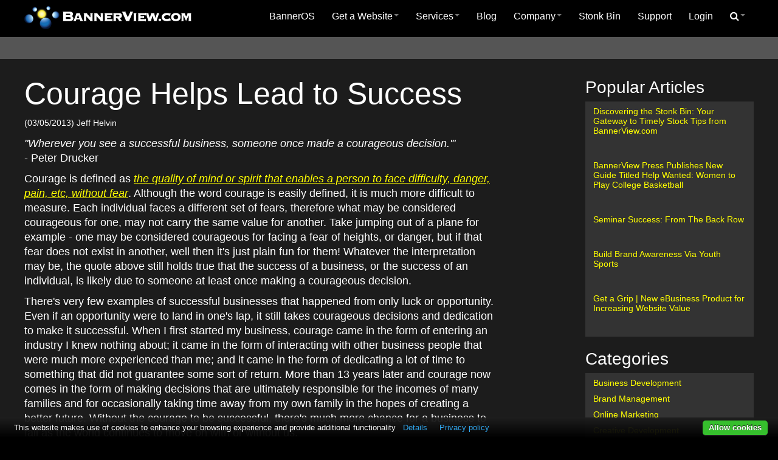

--- FILE ---
content_type: text/html; charset=utf-8
request_url: https://www.bannerview.com/blog/jhelvin/BOSVIEW/Courage-Helps-Lead-to-Success/
body_size: 8358
content:
<!DOCTYPE html>
<html lang="en">
	<head>
		<title>Courage Helps Lead to Success</title>
		<meta name="description" content="Courage is easy to define and difficult to measure, but it is a key ingredient in the recipe for success." />
		<meta name="keywords" content="" />
		<meta name="generator" content="BannerOS 2.0137" />
		<meta name="application-name" content="BannerView.com" />
		<meta name="msapplication-config" content="https://www.bannerview.com/ieconfig.xml" />
<meta charset="UTF-8">
<meta name="author" content="BannerView.com">
<meta name="referrer" content="origin">
<meta name="viewport" content="width=device-width, initial-scale=1.0">
<link type="text/css" href="/os/resources/bootstrap/css/bootstrap.min.css" rel="stylesheet" />
<link type="text/css" href="/os/resources/bootstrap/css/bootstrap-responsive.min.css" rel="stylesheet" />
<link type="text/css" href="/os/resources/font-awesome/css/font-awesome.min.css" rel="stylesheet" />
<link type="text/css" href="/os/resources/default/defaultBos.css" rel="stylesheet" />
<link type="text/css" href="/os/resources/stylesheets/responsive-20180214.css" rel="stylesheet" />
<link rel="apple-touch-icon" sizes="180x180" href="https://www.bannerview.com/bvicon-180x180.png" />
<link rel="icon" sizes="192x192" href="https://www.bannerview.com/bvicon-192x192.png" />
<link rel="icon" type="image/vnd.microsoft.icon" href="/bvicon-favicon.ico">
<link rel="shortcut icon" type="image/x-icon" href="/bvicon-favicon.ico">
<link rel="icon" type="image/x-icon" href="/bvicon-favicon.ico">
<link rel="icon" type="image/ico" href="/bvicon-favicon.ico">
<script src="/os/resources/global.js"></script>
<script type="text/javascript" src="/os/resources/jquery/jquery-latest.min.js"></script>
<script type="text/javascript" src="/os/resources/bootstrap/js/bootstrap.min.js"></script>
<script type="text/javascript" src="/os/resources/scripts/responsive.js"></script>
<script src="/os/resources/scripts/sticky.js"></script>
<script type="application/ld+json">
{
	"@context": "http://schema.org",
	"@type": "Organization",
	"name": "BannerView.com",
	"logo": "https://www.bannerview.com/os/resources/media/bannerview_logo.jpg",
	"description": "BannerView.com is the developer of BannerOS, the software that helps companies turn their websites into powerful business tools.", 
	"telephone": "702-608-1973",
	"url": "https://www.bannerview.com",
	"sameAs" : [
		"https://www.facebook.com/bannerview",
		"https://www.twitter.com/bannerview",
		"https://www.linkedin.com/company/bannerview.com",
		"https://www.youtube.com/bannerview"
	]
}
    </script>
<link rel="stylesheet" type="text/css" href="/os/resources/stylesheets/blog.css" />
<script src="/resources/js/jquery-ui-1.9.1.custom.min.js"></script>
<script src="//resources.bannerview.com/bvfront/js/jquery.cookie.js"></script>
<script>
$(window).load(function() {
	var scrollTarget = ($(".bannerblog-share").offset().top) - 600,
		timeout = null;
	
	$(window).scroll(function () {
		if (!timeout) {
			timeout = setTimeout(function () {
				clearTimeout(timeout);
				timeout = null;
				if ($(window).scrollTop() >= scrollTarget) {
					if (!jQuery.cookie("newsModalCookie")) {
						$('#newsSignUp').modal('show');
						jQuery.removeCookie("newsModalCookie", {path: '/'});
						jQuery.cookie("newsModalCookie", "hide", { expires: 7, path: '/'});
					}
				}
			}, 1000);
		}
	});
});
</script>
<link rel="alternate" href="https://www.bannerview.com/bannerbeat-rss/?id=3" type="application/rss+xml" title="RSS 2.0" />
<script>
var trackTimes = 0;
var bosTrackExitData = function()
{
	trackTimes = trackTimes + 1;
	if (trackTimes > 60)
	{
		clearInterval(trackExitData);
		return false;
	}

    jQuery.ajax({
        timeout: 5000, // 5s timeout
		url: 'https://www.bannerview.com/os/resources/ajax/trackLastExitTime.bv?lt=1769690563&amp;ex=461752',
		success: function(data){
			data = '';
		}
    });

	return false;
};
var trackExitData = setInterval(bosTrackExitData, 30000);

</script>
	<script>
	var ua = window.navigator.userAgent;
	var msie = ua.indexOf("MSIE ");

	if (msie > 0)
	{
		if (window.top !== window.self)
		{
			window.top.location = window.location;
		}
	}
	else
	{
		if (window.top)
		{
			if (window.top.location)
			{
				if (window.top.location.href)
				{
					var thisTopUrl = window.top.location.href;
					var thisDomainInTopUrl = thisTopUrl.search(/\/www.bannerview.com/i);
					//alert('ln 4524 ' + thisDomainInTopUrl);

					if (thisDomainInTopUrl < 0)
					{
						if (window.top.location != window.location)
						{
							window.top.location = window.location;
						}
					}
				}
			}
		}
	}
	</script>

	<script>
//Send Screen Size
var serverQueryString	= "?screenRes=" + screen.width + "X" + screen.height;
jQuery.ajax({
	timeout: 5000, // 5s timeout
	url: "https://www.bannerview.com/os/resources/ajax/srnres.bv" + serverQueryString,
	success: function(data){
		data = '';
	}
});
</script>

	<link type="text/css" href="/os/resources/plugins/consentManagement/default.css" rel="stylesheet" />
<style>
#consent-management-prompt-button {
	display: inline-block;
}
#consent-management-main-privacy-link {
	display: inline-block;
}
</style>

	<script src="/os/resources/plugins/jquery-cookie/jquery.cookie.js"></script>
<script src="/os/grips/bannerassist/resources/front.js"></script>

<script>

// event handler to open popup chat window
function bannerAssistPopupChatForm()
{
	bosOpenPopupWindow('/os/grips/bannerassist/resources/popup-widget/?w=1', 'bos-chat-popup', 'height=400,width=400,toolbar=no,menubar=no,location=no,scrollbars=yes');
	return false;
}

function bannerAssistSlideUp()
{
	// show chat window
	jQuery('.bos-chat-c2a').toggle();
	jQuery('div.bos-chat-c2a-close-btn a').html('-');
}

</script>


	<link rel="stylesheet" type="text/css" href="/os/resources/jquery/smoothness/jquery-ui.min.css" />
<script src="/os/resources/jquery/jquery-ui-latest.min.js"></script>
<script src="/os/resources/plugins/site-search-predictive/predictive-search-js.bv"></script>
<!-- eoh --></head>

	<body id="body">
<div id="bos-site">
<div id="bos-header" class="pushedup">
<div class="bos-site-container container-fluid">
<div class="row-fluid">
<div class="span3">
<div class="header-logo"><a href="/"> <img src="/os/resources/media/4-logo.png" alt="BannerView.com" /> </a></div>
</div>
<div class="span9"><div class="bos-sn18">
	<div class="navbar">
		<div class="navbar-inner">
			
			<a class="btn btn-navbar" data-toggle="collapse" data-target="#nav-collapse18">
				Menu
			</a>
			<div class="nav-collapse collapse" id="nav-collapse18">
<ul class="nav" role="menu" aria-haspopup="true">  <li role="menuitem">
	<a href="/banneros/"  >BannerOS</a>
  </li>
<li class="dropdown" role="menuitem">
	<a href="#" data-toggle="dropdown" class="dropdown-toggle" role="button" aria-haspopup="true" >Get a Website<b class="caret"></b></a>
<ul class="dropdown-menu" role="menu" aria-haspopup="true">  <li role="menuitem">
	<a href="/get-a-website/"  >Have My Website Built</a>
  </li>
  <li role="menuitem">
	<a href="/build-a-website/"  >Build My Own Website</a>
  </li>
</ul>  </li>
<li class="dropdown" role="menuitem">
	<a href="#" data-toggle="dropdown" class="dropdown-toggle" role="button" aria-haspopup="true" >Services<b class="caret"></b></a>
<ul class="dropdown-menu" role="menu" aria-haspopup="true">  <li role="menuitem">
	<a href="/overview/"  >Overview</a>
  </li>
  <li role="menuitem">
	<a href="/get-a-website/"  >Get a Website</a>
  </li>
  <li role="menuitem">
	<a href="/build-a-website/"  >Website Builder</a>
  </li>
  <li class="divider">  </li>
  <li role="menuitem">
	<a href="/website-portfolio/"  >Website Portfolio</a>
  </li>
  <li role="menuitem">
	<a href="/banneros/"  >BannerOS</a>
  </li>
  <li class="divider">  </li>
  <li role="menuitem">
	<a href="/seo-recommendations/"  >SEO Tool</a>
  </li>
  <li role="menuitem">
	<a href="/website/hosting/"  >Website Hosting & Maintenance</a>
  </li>
  <li role="menuitem">
	<a href="/website-marketing/BOSVIEW/The-BannerMethod/"  >Increase Website Traffic</a>
  </li>
</ul>  </li>
  <li role="menuitem">
	<a href="/blog/"  >Blog</a>
  </li>
<li class="dropdown" role="menuitem">
	<a href="#" data-toggle="dropdown" class="dropdown-toggle" role="button" aria-haspopup="true" >Company<b class="caret"></b></a>
<ul class="dropdown-menu" role="menu" aria-haspopup="true">  <li role="menuitem">
	<a href="/about/"  >About Us</a>
  </li>
  <li role="menuitem">
	<a href="/contact/"  >Contact Us</a>
  </li>
  <li role="menuitem">
	<a href="/website-marketing/"  >Store</a>
  </li>
  <li role="menuitem">
	<a href="/website-portfolio/websites/"  >Website Portfolio</a>
  </li>
</ul>  </li>
  <li role="menuitem">
	<a href="/stonkbin/"  >Stonk Bin</a>
  </li>
  <li role="menuitem">
	<a href="/support/"  >Support</a>
  </li>
  <li role="menuitem">
	<a href="https://hosting.bannerview.com/hosting/"  >Login</a>
  </li>
<li class="dropdown" role="menuitem">
	<a href="#" data-toggle="dropdown" class="dropdown-toggle" role="button" aria-haspopup="true" id="remove-link"><i class="icon-search"></i><b class="caret"></b></a>
<ul class="dropdown-menu" role="menu" aria-haspopup="true">  <li role="menuitem">
<form method="get" action="/search-results/" class="navbar-search">
	<input type="text" name="keywords" id="keywords" placeholder="Search" class="search-query" />
	<input type="hidden" name="searchid" value="3" />
	<button class="btn-invisible" type="submit">
		Go
	</button>
</form>
  </li>
</ul>  </li>
</ul>

			</div>
		</div>
	</div>
</div>
</div>
</div>
</div>
</div>
<div id="bos-feature">
<div class="bos-site-container container-fluid bos-content-area"></div>
</div>
<div id="bos-content"><div class="bos-bt8"><div class="bos-site-container container-fluid">
<div class="row-fluid">
<div class="span12 bos-content-area" id="right-sidebar-top-column"></div>
</div>
<div class="row-fluid">
<div class="span9 bos-content-area" id="right-sidebar-main-column"><div class="extra-padding-desktop-right"><div class="bannerblog-entry">
<h1>Courage Helps Lead to Success</h1>
<div class="bannerblog-info">(03/05/2013) Jeff Helvin</div>
<div class="bannerblog-article-container"><p><em>&quot;Wherever you see a successful business, someone once made a courageous decision.'&quot;</em><br />
- Peter Drucker</p>
<p>Courage is defined as <a href="href="https://dictionary.reference.com/browse/courage?s=t" target="_blank"><em>the quality of mind or spirit that enables a person to face difficulty, danger, pain, etc, without fear</em></a>. Although the word courage is easily defined, it is much more difficult to measure. Each individual faces a different set of fears, therefore what may be considered courageous for one, may not carry the same value for another. Take jumping out of a plane for example - one may be considered courageous for facing a fear of heights, or danger, but if that fear does not exist in another, well then it's just plain fun for them! Whatever the interpretation may be, the quote above still holds true that the success of a business, or the success of an individual, is likely due to someone at least once making a courageous decision.</p>
<p>There's very few examples of successful businesses that happened from only luck or opportunity. Even if an opportunity were to land in one's lap, it still takes courageous decisions and dedication to make it successful. When I first started my business, courage came in the form of entering an industry I knew nothing about; it came in the form of interacting with other business people that were much more experienced than me; and it came in the form of dedicating a lot of time to something that did not guarantee some sort of return. More than 13 years later and courage now comes in the form of making decisions that are ultimately responsible for the incomes of many families and for occasionally taking time away from my own family in the hopes of creating a better future. Without the courage to be successful, there's much more chance for a business to fail as the world continues to move on with or without us.</p>
<p>As in business, courage can lead to much success personally as well. I recently attended a memorial service for a gentleman that undoubtedly had a lot of courage. You could tell by the number of people in the room mourning his passing and celebrating his life that this was a successful man that shared his success with others. Did I mention that this was a full room of people in a city to which he moved to retire? The impact he made on people here in his retirement years sheds such light on the impact he made back at home during his many years of success in his practice, and in his family. There's no doubt that his courage serving in the military during war, his courage in establishing his practice and his courage in guiding his family was a key component to the success he achieved in all areas of his life.</p>
<p>Courage is easy to define and difficult to measure, but it is a key ingredient in the recipe for success.</p>
<p><em>Jeff R. Helvin is Blogging for Balance - a balance of both personal and professional aspects, to ultimately achieve more in life overall.</em></p></div>
<div class="bannerblog-share clearfix">
<div class="first-icons"><a href="#" onclick=" window.open( 'https://www.facebook.com/sharer/sharer.php?u=https%3A%2F%2Fwww.bannerview.com%2Fblog%2Fjhelvin%2FBOSVIEW%2FCourage-Helps-Lead-to-Success%2F', 'facebook-share-dialog', 'width=626,height=436'); return false;"> <img src="/os/resources/media/social-facebook.gif" alt="Facebook" /></a> <a target="_blank" href="https://x.com/share?text=Courage Helps Lead to Success&amp;url=https%3A%2F%2Fwww.bannerview.com%2Fblog%2Fjhelvin%2FBOSVIEW%2FCourage-Helps-Lead-to-Success%2F" rel="noopener"> <img src="/os/resources/media/social-x.png" alt="Tweet" /></a></div>
<a data-toggle="collapse" data-target="#social-box" id="social-btn" class="collapsed"></a>
<div id="social-box" class="collapse"><a target="_blank" href="https://pinterest.com/pin/create/button/?url=https%3A%2F%2Fwww.bannerview.com%2Fblog%2Fjhelvin%2FBOSVIEW%2FCourage-Helps-Lead-to-Success%2F&amp;description=Courage is easy to define and difficult to measure, but it is a key ingredient in the recipe for success.&amp;media=https://www.bannerview.com/os/resources/media/jhelvin-170.jpg" rel="noopener"><img src="/os/resources/media/social-pinterest.gif" alt="Pinterest" /></a> <a target="_blank" href="https://www.linkedin.com/shareArticle?mini=true&amp;url=https%3A%2F%2Fwww.bannerview.com%2Fblog%2Fjhelvin%2FBOSVIEW%2FCourage-Helps-Lead-to-Success%2F&amp;title=Courage Helps Lead to Success&amp;summary=Courage is easy to define and difficult to measure, but it is a key ingredient in the recipe for success.&amp;source=https%3A%2F%2Fwww.bannerview.com%2Fblog%2Fjhelvin%2FBOSVIEW%2FCourage-Helps-Lead-to-Success%2F&#60;/li&#62;&#60;li&#62;" rel="noopener"><img src="/os/resources/media/social-linkedin.gif" alt="LinkedIn" /></a> <a href="/bbeat/send-to-friend/?id=743" rel="nofollow"><img src="/os/resources/media/social-email.gif" alt="Email" /></a></div>
</div>
<table class="table author-table">
<tbody>
<tr>
<td><img src="https://www.bannerview.com/os/resources/media/1-jhelvin.jpg" alt="Jeff Helvin" align="left" height="83" hspace="5" width="83" /><span style="font-size: small;"><strong>About the author</strong> <br />Jeff Helvin is the Vice President and COO of BannerView.com. You can find him tweeting on <a href="https://x.com/vphelvin" target="_blank" rel="noopener">Twitter</a> and posting on <a href="https://www.facebook.com/vphelvin" target="_blank" rel="noopener">Facebook</a>.</span></td>
</tr>
</tbody>
</table>
<p style="font-size: 13px; font-style: italic;"> <a href="/build-a-website/">Build your own website</a> powered by BannerOS starting at only $9.95/mo.</p>
</div></div>
<div><div class="bos-cb27"><div id="newsSignUp" class="modal hide fade" role="dialog" aria-labelledby="newsSignUpLabel" aria-hidden="true" tabindex="-1">
	<div class="modal-header">
		<button type="button" class="close" data-dismiss="modal" aria-hidden="true"> x </button> 
		<h3 id="newsSignUpLabel">
			Subscribe to the BV Buzz
		</h3>
	</div>
	<div class="modal-body">
		<div class="newsletterBox">
			<p>
				Catch the buzz for biz online with in-depth articles about social media, search optimization, content publishing &amp; other resources that help you successfully run your business online.
			</p>
			<form method="get" action="/newsletter/">
				<input name="listid" value="1" type="hidden" />
				<input id="subscrbe-firstname2" name="subscrbe-firstname" value="" placeholder="enter your first name" type="text" />
				<input id="subscrbe-lastname2" name="subscrbe-lastname" value="" placeholder="enter your last name" type="text" />
				<input id="subscrbe-email2" name="subscrbe-email" value="" placeholder="enter your email address" type="text" />
				<input name="submit" value="I want to get buzzed!" type="submit" />
			</form>
			<p>
				Subscribe and get a copy of our FREE eBook "SEO on the Go"
			</p>
		</div>
	</div>
	<div class="modal-footer">
		<button class="btn" data-dismiss="modal" aria-hidden="true"> Close </button>
	</div>
</div>
</div></div></div>
<div class="span3 bos-content-area" id="right-sidebar-side-column"><div><div class="bos-cb10"><h2>
	Popular Articles
</h2>
<div class="categoryHolder">
	<p><a href="https://www.bannerview.com/blog/mcenicola/BOSVIEW/Discovering-Stonk-Bin-Your-Gateway-to-Timely-Stock-Tips-from-BannerViewcom/">Discovering the Stonk Bin: Your Gateway to Timely Stock Tips from BannerView.com</a></p><br /><p><a href="https://www.bannerview.com/blog/mcenicola/BOSVIEW/BannerView-Press-Publishes-New-Guide-Titled-Help-Wanted-Women-to-Play-College-Basketball/">BannerView Press Publishes New Guide Titled Help Wanted: Women to Play College Basketball</a></p><br /><p><a href="https://www.bannerview.com/blog/bmell/BOSVIEW/Seminar-Success-From-The-Back-Row/">Seminar Success: From The Back Row</a></p><br /><p><a href="https://www.bannerview.com/blog/mcenicola/BOSVIEW/Build-Brand-Awareness-Via-Youth-Sports/">Build Brand Awareness Via Youth Sports</a></p><br /><p><a href="https://www.bannerview.com/blog/mcenicola/BOSVIEW/Get-a-Grip--New-eBusiness-Product-for-Increasing-Website-Value/">Get a Grip | New eBusiness Product for Increasing Website Value</a></p><br />
</div>
<h2>
	Categories
</h2>
<div class="categoryHolder">
	<a href="/blog/?tagId=33">Business Development</a> <a href="/blog/?tagId=25">Brand Management</a> <a href="/blog/?tagId=34">Online Marketing</a> <a href="/blog/?tagId=35">Creative Development</a> <a href="/blog/?tagId=36">Work/Life Balance</a> <a href="/blog/?tagId=28">BannerView Events</a> <a href="/blog/?tagId=37">Industry Trends</a>
</div>
<div class="newsletterBox">
	<p>
		<span style="font-size: 220%;"> Join over </span> <br class="hidden-phone" />
		<span style="font-weight: bold; color: #fff; font-size: 150%;">50,000 subscribers </span> <br class="hidden-phone" />
		that get the buzz for business online
	</p>
	<form method="get" action="/newsletter/">
		<input name="listid" value="1" type="hidden" />
		<input id="subscrbe-firstname" name="subscrbe-firstname" value="" placeholder="enter your first name" type="text" />
		<input id="subscrbe-lastname" name="subscrbe-lastname" value="" placeholder="enter your last name" type="text" />
		<input id="subscrbe-email" name="subscrbe-email" value="" placeholder="enter your email address" type="text" />
		<input name="submit" value="I want to get buzzed!" type="submit" />
	</form>
	<p>
		Subscribe and get a copy of our FREE eBook "SEO on the Go"
	</p>
</div>
<div class="whitepaperBox">
	<p>
		<span style="font-size: 220%;"> Download</span>
	</p>
	<p style="margin-bottom: 20px;">
		<img src="/os/resources/media/file-folder.png" alt="Download Files" /> <span style="font-weight: bold;"> Whitepapers, Infographics, &amp; Quick Guides </span>
	</p>
	<p style="clear: both; font-size: 90%;">
		<a href="/email-campaign-roi/"> What Email Campaign Schedules Generate the Most ROI?</a>
	</p>
	<p style="clear: both; font-size: 90%;">
		<a href="/content-marketing-roi/"> Which Content Marketing Strategies Get the Best ROI?</a>
	</p>
	<p style="clear: both; font-size: 90%;">
		<a href="/best-social-media/"> Which Social Media Marketing Strategies Work Best?</a>
	</p>
	<p style="clear: both; font-size: 90%;">
		<a href="/benefits-of-wso/"> Benefits of a Fully Functional &amp; Optimized Website</a>
	</p>
	<p style="clear: both; font-size: 90%;">
		<a href="/ecommerce-growth/">E-commerce Growth in the Past Five Years</a>
	</p>
	<p style="clear: both; font-size: 90%;">
		<a href="/blog-media-hub/">The Blog as Your Media Hub</a>
	</p>
</div>
<div class="authorBox">
</div>
<p>
</p>
<p>
</p></div></div></div>
</div>
</div></div></div>
<div id="bos-footer">
<div class="bos-site-container container-fluid">
<div class="row-fluid" id="footer-content-top">
<div id="footer-content-1"><div class="bos-cb3"><div class="support">
<h4>Questions?</h4>
<ul id="help-nav">
<li><i class="icon-wrench" style="font-size: 26px;"></i> &#160; <a href="/support/"> Visit our support hub</a></li>
<li><i class="icon-envelope-alt" style="font-size: 26px;"></i> &#160; <a href="/contact/"> Contact Us</a></li>
</ul>
<hr class="hidden-desktop hidden-tablet" /></div></div></div>
<div id="footer-content-2"><div class="bos-cb4"><h4>About our software development company</h4>
<p><strong>"Your business. <em class="highlight">Energized!"</em></strong> BannerView.com is the developer of <a href="/banneros/">BannerOS</a>, a premier website analytics and content management software that powers businesses all across the Internet. <a href="/get-a-website/">Get a website built</a> or make your own with our <a href="/build-a-website/">website builder</a>; two great ways to get a website powered by BannerOS.</p></div></div>
</div>
<div class="row-fluid" id="footer-content-bottom">
<div id="footer-nav-content"><div class="bos-cb9"><ul class="footer-nav">
<li><a href="/sitemap/">Sitemap</a>&#160;&#160;&#160;</li>
<li><a href="/tos/">Terms of Service</a>&#160;&#160;&#160;</li>
<li><a href="/privacy/">Privacy Policy</a>&#160;&#160;&#160;</li>
<li><a href="/aup/">Acceptable Use Policy</a></li>
</ul></div></div>
<div id="footer-copyright-content">&#169; Copyright BannerView.com, 1999-2026</div>
</div>
</div>
</div>
</div>
<div></div>
<div id="bosOverlay" onclick="popBoxClose();" title="Click Anywhere To Close Window"></div> <div id="popBox"></div><div id="bos-modal-global"></div>
		<a href="/os/wp-login.php" rel="nofollow" style="display: none;" aria-hidden="true">Login</a>
	<div>
	<div id="consent-management-prompt" style="display:none; background: #151515;">
		<div id="consent-management-prompt-content" style="color: #5C8DCB;">
			<form id="consentPromptForm">
				<input type="hidden" name="b" value="Save Settings" />
				<a rel="nofollow noopener noreferrer" id="consent-management-prompt-close"><span>close</span></a>

				<div class="clear"></div>
				<p style="color: #5C8DCB;">
					<p> This website makes use of cookies to enhance your browsing experience and provide additional functionality. None of this data can or will be used to identify or contact you.<br /><br />
					<i id="consent-management-thirdparty">
						<br /><br />
					</i>

					<i id="consent-management-tracking">
						<br /><br />
					</i>

					<i id="consent-management-privacy-page" style="display: inline-block;">
						<br />To learn more about how this website uses cookies or local storage, please read our <a rel="nofollow noopener noreferrer" id="consent-management-privacy-link" href="/privacy/">PRIVACY POLICY</a>.<br /><br />
					</i>
					<br />
					By clicking <span>Allow cookies</span> you give your permission to this website to store small bits of data on your device.
					<br />
				<p></p>

			</form>
		</div>
	</div>
	<div id="consent-management" style="display: block; bottom: 0px; opacity: 1;">
		<p>
			This website makes use of cookies to enhance your browsing experience and provide additional functionality
			<a rel="nofollow noopener noreferrer" id="consent-management-prompt-button" data-alt="Privacy policy" onclick="bosFadeIn(consentPrompt, 250);" role="button">Details</a>
			<a rel="nofollow noopener noreferrer" id="consent-management-main-privacy-link" href="/privacy/">Privacy policy</a>
		</p>
		<a rel="nofollow noopener noreferrer" id="consent-management-button" style="background-color: #36BF2D; color: #FFF !important;" onclick="bosGiveConsent('all');" role="button">Allow cookies</a>
	</div>
</div>

<script>
var promptBtn = document.getElementById('consent-management-prompt-button');
var promptClose = document.getElementById('consent-management-prompt-close');
var consentPrompt = document.getElementById('consent-management-prompt');
var consentBar = document.getElementById('consent-management');
var privacyPage = document.getElementById('consent-management-privacy-page');
var privacyLink = document.getElementById('consent-management-privacy-link');
var mainBarPrivacyLink = document.getElementById('consent-management-main-privacy-link');

consentBar.style.bottom = 0;
setBodyMargin('bottom');

function bosGiveConsent(choice)
{
	bosClearBodyMargin();

	if (choice == 'all')
	{
		jQuery.ajax({
			timeout: 10000, // 10s timeout
			url: "/os/resources/ajax/consentManagement.bv",
			success: function(data){
				data = '';
				window.location.reload();
			}
		});
	}
	else
	{
		var form_data = '';

		$('#consentPromptForm *').filter(':input').each(function(){
			var eachId = $(this).attr('id');
			var eachName = $(this).attr('name');

			if($("#".eachId).is(':checked'))
				var eachVal = 1;
			else
				var eachVal = 0;

			form_data += encodeURIComponent(eachName) + "=" + encodeURIComponent(eachVal) + "&";
		});

		jQuery.ajax({
			timeout: 10000, // 10s timeout
			url: "/os/resources/ajax/consentManagement.bv",
			type: 'GET',
			data : form_data,
			success: function(data){
				data = '';
				window.location.reload();
			}
		});
	}

	bosFadeOut(consentBar, 250);

	bosFadeOut(consentPrompt, 250);
}

function bosClearBodyMargin() {
	var height = document.getElementById('consent-management').clientHeight;

	var currentBottom = parseInt(document.getElementsByTagName('body')[0].style.marginBottom);
	document.getElementsByTagName('body')[0].style.marginBottom = currentBottom - height + 'px';
}

function setBodyMargin(where) {
	setTimeout(function () {

		var height = document.getElementById('consent-management').clientHeight;

		var bodyEl = document.getElementsByTagName('body')[0];
		var bodyStyle = bodyEl.currentStyle || window.getComputedStyle(bodyEl);

		switch (where) {
			case 'top':
				bodyEl.style.marginTop = (parseInt(bodyStyle.marginTop) + height) + 'px';
				break;
			case 'bottom':
				bodyEl.style.marginBottom = (parseInt(bodyStyle.marginBottom) + height) + 'px';
				break;
		}
	}, 300);
}

function bosFadeOut(el, speed) {
	var s = el.style;
	s.opacity = 1;
	(function fade() {
		(s.opacity -= 0.1) < 0.1 ? s.display = 'none' : setTimeout(fade, (speed / 10));
	})();
}

function bosFadeIn(el, speed) {
	var s = el.style;
	s.opacity = 0;
	s.display = 'block';
	(function fade() {
		(s.opacity -= -0.1) > 0.9 ? null : setTimeout(fade, (speed / 10));
	})();
}

promptBtn.addEventListener('click', function() {
	bosFadeIn(consentPrompt, 250);
});

promptClose.addEventListener('click', function() {
	bosFadeOut(consentPrompt, 250);
});

</script>
	
	</body>
</html>


--- FILE ---
content_type: text/css
request_url: https://www.bannerview.com/os/resources/stylesheets/blog.css
body_size: 1587
content:
/* --------------------------------------------- blog styles */

.bannerblog-entry {
	clear: both;
	margin-bottom: 40px;
}

.bannerblog-info {
	font-size: 80%;
	margin-bottom: 10px;
}

.bannerblog-summary-container {
	overflow: hidden;
	border-bottom: 2px solid #212121;
	padding-bottom: 40px;
}

.bannerblog-summary {
	float: left;
	width: 59%;
	line-height: 24px;
}

.bannerblog-image {
	float: right;
	width: 40%;
	text-align: right;
}

.bannerblog-share {
	margin-bottom: 10px;
	position: relative;
}

.bannerblog-article-container {
	line-height: 24px;
	clear: both;
}

a#social-btn {
    display:block;
    height:39px;
    line-height: 39px;
    width:44px;
    text-align: center;
    background: #CCC;
    color: #fff;
    text-decoration: none;
    font-size: 44px;
    padding-top: 5px;
    float: left;
    cursor: pointer;
    margin-right: 4px;
}

.social-icons img {margin-right: 2px;}

a#social-btn.collapsed:before
{
    content:'+' ;
}
a#social-btn:before
{
    content:'-' ;
}

.first-icons a {display: block;float: left;}
.first-icons {width: 404px;}

#social-box {
	position: absolute;
	right: 0;
	top 0;
	margin-left: 450px;
}

#social-box img {margin-bottom: 4px;}


.newsletterBox {
	background: #000; /* Old browsers */
	background: -moz-linear-gradient(top, #666666 0%, #000000 100%); /* FF3.6+ */
	background: -webkit-gradient(linear, left top, left bottom, color-stop(0%,#666666), color-stop(100%,#000000)); /* Chrome,Safari4+ */
	background: -webkit-linear-gradient(top, #666666 0%,#000000 100%); /* Chrome10+,Safari5.1+ */
	background: -o-linear-gradient(top, #666666 0%,#000000 100%); /* Opera 11.10+ */
	background: -ms-linear-gradient(top, #666666 0%,#000000 100%); /* IE10+ */
	background: linear-gradient(to bottom, #666666 0%,#000000 100%); /* W3C */
	filter: progid:DXImageTransform.Microsoft.gradient( startColorstr='#666666', endColorstr='#000000',GradientType=0 ); /* IE6-9 */
	padding: 20px 10px;
	color: #ffff00;
	text-align: center;
	margin: 10px 0 40px 0;
	line-height: 24px;
}

.newsletterBox input[type="text"] {
	-moz-box-sizing: border-box;
	-webkit-box-sizing: border-box;
	box-sizing: border-box;
	width: 100%;
	padding: 0 6px;
	text-align: center;
	color: #333;
	height: 40px;
	line-height: 40px;
	-moz-border-radius: 0;
	-webkit-border-radius: 0;
	border-radius: 0;
}

.newsletterBox input[type="submit"] {
	-moz-box-sizing: border-box;
	-webkit-box-sizing: border-box;
	box-sizing: border-box;
	background: #ed8b2f; /* Old browsers */
	background: -moz-linear-gradient(top,  #ed8b2f 0%, #cd6701 100%); /* FF3.6+ */
	background: -webkit-gradient(linear, left top, left bottom, color-stop(0%,#ed8b2f), color-stop(100%,#cd6701)); /* Chrome,Safari4+ */
	background: -webkit-linear-gradient(top,  #ed8b2f 0%,#cd6701 100%); /* Chrome10+,Safari5.1+ */
	background: -o-linear-gradient(top,  #ed8b2f 0%,#cd6701 100%); /* Opera 11.10+ */
	background: -ms-linear-gradient(top,  #ed8b2f 0%,#cd6701 100%); /* IE10+ */
	background: linear-gradient(to bottom,  #ed8b2f 0%,#cd6701 100%); /* W3C */
	filter: progid:DXImageTransform.Microsoft.gradient( startColorstr='#ed8b2f', endColorstr='#cd6701',GradientType=0 ); /* IE6-9 */
	height: 45px;
	color: #ffff00;
	border: 1px solid #eba400;
	width: 100%;
	font-size: 118%;
	text-shadow: 1px 1px 3px #000;
}

#newsSignUp .newsletterBox {
	background: 0 none;
	padding: 0;
	margin: 0;
	text-align: left;
	color: #000000;
}

.whitepaperBox {
	background: #3366cc; /* Old browsers */
	background: -moz-linear-gradient(top,  #1556a2 0%, #3366cc 100%); /* FF3.6+ */
	background: -webkit-gradient(linear, left top, left bottom, color-stop(0%,#1556a2), color-stop(100%,#3366cc)); /* Chrome,Safari4+ */
	background: -webkit-linear-gradient(top,  #1556a2 0%,#3366cc 100%); /* Chrome10+,Safari5.1+ */
	background: -o-linear-gradient(top,  #1556a2 0%,#3366cc 100%); /* Opera 11.10+ */
	background: -ms-linear-gradient(top,  #1556a2 0%,#3366cc 100%); /* IE10+ */
	background: linear-gradient(to bottom,  #1556a2 0%,#3366cc 100%); /* W3C */
	filter: progid:DXImageTransform.Microsoft.gradient( startColorstr='#1556a2', endColorstr='#3366cc',GradientType=0 ); /* IE6-9 */
	padding: 10px;
	color: #fff;
	text-align: center;
	margin: 10px 0 20px 0;
	line-height: 24px;
	padding: 20px 10px;
}

.whitepaperBox a {
	color: #fff;
}

.whitepaperBox p {
	margin-bottom: 15px;
}

.whitepaperBox img {
	float: right;
	margin-bottom: 20px;
}

.popularArticlesBox {
	padding: 10px;
	font-size: 90%;
	background: #f6f6f6;
	margin-bottom: 20px;
}

.popularArticle {
	overflow: hidden;
	clear: both;
	margin-bottom: 10px;
}

.popularArticleImg {
	float: left;
	width: 30%;
}

.popularArticleLink {
	float: right;
	width: 69%;
}

.popularArticlesBox a{
	color: #166EB6;
	display: block;
	font-size: 14px;
	padding: 5px 10px;
	text-decoration: none;
}

.categoryHolder {
	background: none repeat scroll 0 0 #333333;
	margin: 0 0 20px;
	padding: 3px;
}

.categoryHolder a {
	display: block;
	font-size: 14px;
	padding: 5px 10px;
	text-decoration: none;
}

.categoryHolder a:hover {
	background:#666666;
	color:#2f3236;
}

.authorBox {
	background: none repeat scroll 0 0 #333333;
	color: #166EB6;
	font-size: 13px;
	margin: 10px 0;
	padding: 5px;
	overflow: hidden;
	position: relative;
}

.authorBox a.name-link {
	color:#166eb6;
	font-size:14px;
	font-weight:bold;
	padding:0;
	text-decoration:none
}

.authorPhoto {
	width: 30%;
	float: left;
	max-width: 100px;
}

.authorInfo {
	float: left;
	width: 150px;
	padding-top: 20px;
	margin-left: 5px;
}

#bos-comment-two {display: none;}

.bos-comment-author {floaT: none;}

@media (max-width: 600px) {
	.first-icons a {float: none;}
	.first-icons {float: left; width: 202px;}

	#social-button {
		float: left;
	}

	#social-box {
		display: inline-block;
		position: relative;
		right: auto;
		top auto;
		margin-left: 0;
	}

	#social-box img {margin-bottom: 0;}
}

@media (max-width: 480px) {

	.bannerblog-summary {
		float: none;
		width: auto;
	}

	.bannerblog-image {
		float: none;
		width: auto;
		margin: 10px 0;
		text-align: left;
	}
}

@media (max-width: 767px) {

	.popularArticlesBox {
		padding: 10px;
		font-size: 100%;
	}

	.categoryHolder a {
		text-align: center;
	}

	.authorInfo {
		text-align: center;
	}
}

@media (max-width: 980px) {
	.whitepaperBox img {
		float: none;
		display: block;
		margin: 0 auto 10px auto;
	}
}

--- FILE ---
content_type: text/css
request_url: https://www.bannerview.com/os/resources/plugins/consentManagement/default.css
body_size: 1340
content:
#consent-management {
    font-size: 13px;
}
#consent-management-prompt-content {
    font-size: 13px;
    max-height: 85vh;
}
#consent-management-browsers a {
    width: 60px;
}
@media only screen and (max-device-width: 800px) {
    #consent-management {
        font-size: 12px;
    }
    #consent-management-prompt-content {
        font-size: 11px;
        max-height: 80vh;
    }
    #consent-management-browsers a {
        width: 50px;
    }
}



#consent-management {
    background: #45484D;
    background:    -moz-linear-gradient(top,  rgba(30,30,30,0.95) 0, rgba(0,0,0,0.95) 100%);
    background: -webkit-gradient(linear, left top, left bottom, color-stop(0%,rgba(30,30,30,0.95)), color-stop(100%,rgba(0,0,0,0.95)));
    background: -webkit-linear-gradient(top,  rgba(30,30,30,0.95) 0, rgba(0,0,0,0.95) 100%);
    background:      -o-linear-gradient(top,  rgba(30,30,30,0.95) 0, rgba(0,0,0,0.95) 100%);
    background:     -ms-linear-gradient(top,  rgba(30,30,30,0.95) 0, rgba(0,0,0,0.95) 100%);
    background:         linear-gradient(to bottom,  rgba(30,30,30,0.95) 0, rgba(0,0,0,0.95) 100%);
    font-family: Arial, Helvetica, sans-serif;
    font-size: 10pt;
    left: 0;
    line-height: 1.5;
    margin: 0;
    padding: 3px;
    position: fixed;
    width: 100%;
    z-index: 9999;

    filter: progid:DXImageTransform.Microsoft.gradient( startColorstr='#cc45484d', endColorstr='#cc000000',GradientType=0 );
}

#consent-management-prompt {
    background: rgba(0,0,0,0.4);
    font-family: Arial, Helvetica, sans-serif;
    font-size: 10pt;
    height: 100%;
    left: 0;
    line-height: 1.5;
    position: fixed;
    top: 0;
    width: 100%;
    z-index: 9998;
}

#consent-management *,
#consent-management-prompt * {
    line-height: 1.5;
}

#consent-management p {
    float: left;
    margin: 4px 0 0 20px;
    padding: 0;
    color: #FFF;
    font-family: sans-serif;
}
#consent-management p a {
    padding: 0 8px;
}

#consent-management-prompt p {
  font-family: Arial, Helvetica, sans-serif;
}

#consent-management-button {
    border-bottom: 1px solid #222;
    border-radius: 5px;
    cursor: pointer;
    display: inline-block;
    float: right;
    font-weight: bold;
    line-height: 1;
    margin-right: 20px;
    margin-top: 2px;
    padding: 5px 10px 6px;
    position: relative;
    text-decoration: none;
    text-shadow: 0 -1px 1px #222;
}

#consent-management-prompt a {
    cursor: pointer;
}
#consent-management-prompt hr {
    background: #FFF;
    border: none;
    height: 1px;
    margin: 0.7em 0 1em;
    opacity: 0.2;
}
#consent-management-prompt-content, #consent-management {
    font-weight: 300;
}

#consent-management-prompt-content::-webkit-scrollbar-track {
    border-radius: 10px;
    background-color: #222;
    background-color: rgba(255,255,255,0.05);
}

#consent-management-prompt-content::-webkit-scrollbar {
    width: 15px;
}

#consent-management-prompt-content::-webkit-scrollbar-thumb {
    box-shadow: inset 0 0 6px rgba(0,0,0,0.5);
    background-color: #EEE;
    background-color: rgba(255,255,255,0.3);
    border-radius: 10px;
}

#consent-management-prompt-content a, #consent-management a, #consent-management-prompt-content span {
    color: #31A8F0;
    text-decoration: none;
}

#consent-management-prompt-content a:hover, #consent-management a:hover {
    color: #31A8F0;
    text-decoration: underline;
}

#consent-management-prompt-close span, #consent-management-prompt-logo span {
    display: none;
}

#consent-management-prompt-button {
    cursor: pointer;
}

#consent-management-prompt-content {
    background: #111;
    border-radius: 7px;
    box-shadow: 1px 2px 8px rgba(0,0,0,0.5);
    color: #FFF;
    margin: 0 auto;
    max-width: 98%;
    opacity: 0.97;
    overflow: auto;
    padding: 25px;
    position: relative;
    top: 5%;
    width: 600px;
    z-index: 9998;
}
#consent-management-thirdparty {
    display: none;
}
#consent-management-tracking {
    display: none;
}
#consent-management-scrolling {
    display: none;
}
#consent-management-privacy-page,
#consent-management-main-privacy-link {
    display: none;
}

#consent-management-prompt-close {
    background: url('images.png') no-repeat;
    background-position: -102px -94px;
    display: block;
    float: right;
    height: 14px;
    width: 14px;
}

#consent-management-prompt-logo {
    background: url('images.png') no-repeat;
    background-position: -2px -0px;
    display: block;
    float: left;
    height: 42px;
    width: 190px;
}
#consent-management-browsers a {
    display: inline-block;
    background: url('images.png') no-repeat;
    text-align: left;
    height: 53px;
    margin: 0;
    padding: 0;
    position: relative;
}
#consent-management-browsers a span {
    background: #FFF;
    border-radius: 2px;
    color: #000 !important;
    display: none;
    left: -10px;
    opacity: 0.8;
    padding: 3px 10px;
    position: absolute;
    text-align: center;
    top: 60px;
    width: 150px;
}
#consent-management-browsers a:hover span {
    display: block;
}
#consent-management-browsers .chrome {
    background-position: -2px -44px; width: 48px; height: 48px;
}
#consent-management-browsers .firefox {
    background-position: -52px -44px; width: 48px; height: 48px;
}
#consent-management-browsers .ie {
    background-position: -102px -44px; width: 48px; height: 48px;
}
#consent-management-browsers .opera {
    background-position: -2px -94px; width: 48px; height: 48px;
}
#consent-management-browsers .safari {
    background-position: -52px -94px; width: 48px; height: 48px;
}
.clear {
    clear: both;
}


--- FILE ---
content_type: application/javascript
request_url: https://www.bannerview.com/os/resources/scripts/responsive.js
body_size: 671
content:
// used to keep div columns equal height
//
// <script type="text/javascript">
// 		$(window).load(function()
// 		{
// 			setEqualHeight($(".[html class here]"));
// 		});
// </script>
function setEqualHeight(columns)
{
	var tallestcolumn = 0;
	var currentHeight = 0;
	columns.each(
		function()
		{
			currentHeight = $(this).height();
			if(currentHeight > tallestcolumn)
			{
				tallestcolumn  = currentHeight;
			}
		}
	);
	columns.height(tallestcolumn);
}

$(function() {
	var url = window.location;
    // Will also work for relative and absolute hrefs
    $('.navbar a').filter(function() {
    	return this.href == url;
    }).addClass('bos-active');
    
    // hide empty body template rows
    // white space and line breaks count as NOT empty, so...
	$('#responsive-inner-row1 > div:empty, #responsive-inner-row2 > div:empty, #responsive-inner-row3 > div:empty, #responsive-inner-row4 > div:empty, #responsive-inner-row5 > div:empty').parent().hide();
	
	if($('#responsive-inner-row1 > div:empty').length && $('#responsive-inner-row2 > div:empty').length) {
		$('#responsive-inner-row1').parent().parent().hide();
	}
	
	if($('#responsive-inner-row3 > div:empty').length && $('#responsive-inner-row4 > div:empty').length) {
		$('#responsive-inner-row3').parent().parent().hide();
	}
	
	if($('#responsive-inner-row5 > div:empty').length) {
		$('#responsive-inner-row5').parent().parent().hide();
	}
	
	// header search icon / bar
	$('#search-toggle').click(function(e) {
		e.preventDefault();
		$('#search-popup-container').toggle();
	});
});

$(window).load(function() {
	$(".submitButton input").addClass( "btn" );
	$(".mainTableBorder").addClass( "table" );
	setEqualHeight($(".bcoin-news"));
});